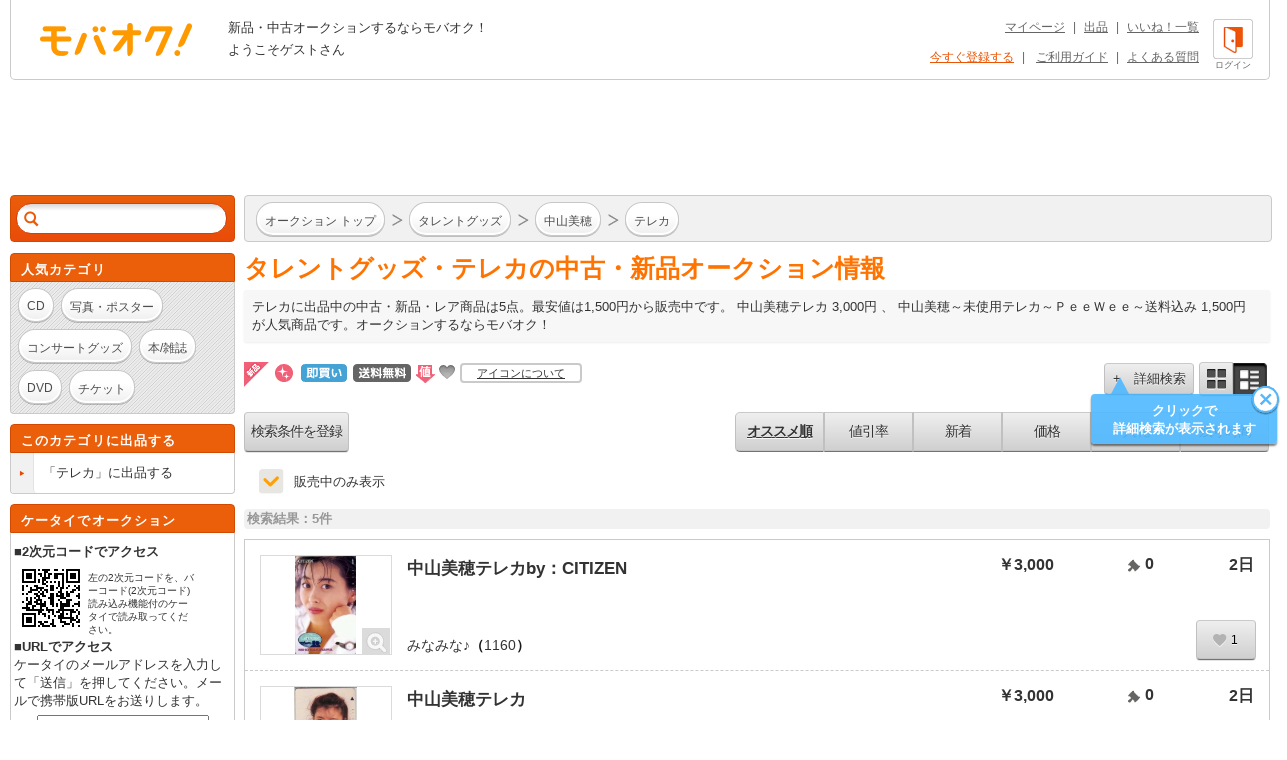

--- FILE ---
content_type: text/html; charset=Shift_JIS
request_url: https://syndicatedsearch.goog/afs/ads?sjk=op4E%2B9gVTTSGovBL3HrYRQ%3D%3D&adsafe=high&adtest=off&adpage=1&channel=list-csa&client=pub-4310876533623504&q=%E3%82%BF%E3%83%AC%E3%83%B3%E3%83%88%E3%82%B0%E3%83%83%E3%82%BA%20%E3%81%AA%20%E4%B8%AD%E5%B1%B1%E7%BE%8E%E7%A9%82%20%E3%83%86%E3%83%AC%E3%82%AB&r=m&hl=ja&oe=sjis&qry_ctxt=%E3%82%BF%E3%83%AC%E3%83%B3%E3%83%88%E3%82%B0%E3%83%83%E3%82%BA%20%E3%81%AA%20%E4%B8%AD%E5%B1%B1%E7%BE%8E%E7%A9%82%20&qry_lnk=%E3%83%86%E3%83%AC%E3%82%AB&type=0&ie=UTF-8&fexp=21404%2C17301431%2C17301432%2C17301436%2C17301266%2C72717107%2C17301544&format=n6&ad=n6&nocache=8441770141458987&num=0&output=uds_ads_only&v=3&bsl=8&pac=0&u_his=2&u_tz=0&dt=1770141458988&u_w=1280&u_h=720&biw=1280&bih=720&psw=1280&psh=1231&frm=0&uio=-&cont=adcontainer1&drt=0&jsid=csa&jsv=861291464&rurl=https%3A%2F%2Fwww.mbok.jp%2Fcategory%2Fcateg_1310200216.html
body_size: 8257
content:
<!doctype html><html lang="ja-US"> <head>    <meta content="NOINDEX, NOFOLLOW" name="ROBOTS"> <meta content="telephone=no" name="format-detection"> <meta content="origin" name="referrer"> <title>Ads by Google</title>   </head> <body>  <div id="adBlock">    </div>  <script nonce="GfkGGlvveNAxobBepQJnTA">window.AFS_AD_REQUEST_RETURN_TIME_ = Date.now();window.IS_GOOGLE_AFS_IFRAME_ = true;(function(){window.ad_json={"caps":[{"n":"queryId","v":"FDeCaeSkBvTtoNgPoeuLyAE"}],"bg":{"i":"https://www.google.com/js/bg/wSYR5N8rgFGs41_S9hNxBEIcp_62bIbWjkvkYjRXQDA.js","p":"bcuEY5zlV0ypuq1x+ebHdhJXW5uqGZxvsVU7vOLwLV433Hdr951Ve68l7cMz3qpji7aaoc6Yoys9xEwfxcyU4rOAOvpdlr0VdZpDc/SzEZ8a0mA3P9bdRWBDOfule+e1ukdMJ6JkyDA1snmQAvZrzFJ44UhqS7gTPVxfjw9xHWn6TwmxG9AKSU97GNtxMKpaPkG7WHK8LRgh5GGKJNThETesHdPxBtbpkFdUSyCyBGf9jYbB5II4ochRkI/3o7lccQYd5a/fHqiFbIqQQTR3pdaFGG/SX7d/cHCrJuRXzmT+ZK4I0HWWo2eX8YJWgwvX5CxPnoGtAZx6ZoQl6PB5pO/WeRQPBctXgEvBeYPGbkJhMpqRkZPvsmVk3uyHD/0SQyJyIbSYBgh6J2dU6k7BgKH+UXHdY5dQL3mrqe3xGHW9K6xFwScHSCrleBPK6yy0KkYaDnGBzhUBZuvIZuznPzgQkxY2h7EFQ+MdVFArn8ySC/Hy0OBpCrw0V6Kyvr7S5vJyKifG25g9xuyEyQ+ELHBQJaSCeyzzccQ8sOIpsYOPA2QBclbmq5GgHyUUvQFws15FZLZMa4+24EL5uQF9Avd2zRNOnVwia6113qxfmH9eROt1AWhM66bgXkOog/ozLAtD1/cjdrmn7Hx06Ut53yb6J4kYngGQxS1LUhLAOnPjSP4qd2+CSQYzHHxItL1rPLUpOvhm58H6Mi1ZSzzv/CKBOvo47a4eQGA3zJJ/NWByRCcxa+Gr+LnX3uASXMGzyqpTOtlG7CtSx8tG6uZlHSbU3dfllll9EeetZmcTjmmv+Pm+JpKWKJ9kFd2JidD1rlVoP205lHkE/[base64]/tLiedqsz21MLwuRjmX3+xV6qDudV5TE7xJHRBBwUMk2gDe0gMPgN33oWPHLlqisFQB0OiQXk76j78Mj9o7a3VzGFVCv5+YJ+kh0Oh1pvOPzI+ZfA0CGwQRRAvCcIztiEHiBv60jI+syE5/hnA7IrhL8IYFabzv2aBmPidi/[base64]/xr7JSFY9ugDY0OIq5kbUWYh04V25HQVsPcmyDXwz7VXsGHy2itfphWpIsxjUag6Gh0S4FeeEdGk43WryotlmBUSfJVYfVrARZ1XiDp8IVqUdfg3fUJgrhx/ocPf7FJdJ8cBXWpidW7I6M7Lz1x/YwDDxLZmeQqK9xdT5eKuICYDTTOmqHVVk3SYl7WSrZsJWs8dfi5N8bf/B08gBb6Owrmu6/daSSfBUbrbcHrVfbo4J4RUzoSd4QqHFtGi9miDd4g2Dnky4KIfQmAPfLrlFFP4rOBgpHJkba+QZ/clQGOwqRGs/LPnEN6mB5OTpcaeUZ2qi6NBm7ZonBIf8RmlpdE/ciG+/97jdnrMf56AQ9Pn4Vf0ZnGrL8ZR5S3+DGLka6ZEJEmgfZdJu+TFQxAyksjwrHbPQr54GvQhoaq+Fp8WFJik9zfgDsx9gxaWnSL+JLsBzA0Oeg4f0lsPVfFvK2ChanzunQ/s+XmTu2I0gOYaqpPOdJj7z+XdYWzkmBrbpz4jXEbDMcUOLgZFqyzq1kfbUzRtbCqdVqpM/IK+MT0Z8QqyxhsWDxLgr5zt1QJekq5zvLZGOygTeARouyteWts3RekISzxwRuR8bcpPCXjcAuzoDo7a+dPsVx2UGpnuxiokKSL0/IOCAkJL6tDehQ8r3dPCFgQFvJc7t2ydWob8RqL/Kn411MCytSlVjoRJ/4Oc/Zy4tFy9rWy/Na14hRVwYRiPHTH7W1Iww+7+MbxpKiTGfV3ipMhQUc6yAWPehD4w5Q/N9irJiF9GHPmyeTUogfP23KS4C+4GkzEZD7I11te3J4V/eU2ozmGK3JwfdI61E2nApaLL3InN7rGRojs/n26clUPBMMBR0uZOVBlCZiZ3Ws8eJ875ANP6F09bAM6qAvYfzOO/heGJXcbomUfpw20ZHf4obkWZFPibl3jsvvxFHjXRlWLATgCgsBzeaS5ukVhSHAbl9csB+OUCZlNs4n8J3JWEMT47jI2og/9+jXGKxQ71uX5UfYtEnEHMba8GfbUlqiDf6Q1CEPh9xK4lvnPR1VGc+WO6Y+gUXyQiiTiXixyLUuRip1aELM/h/ULaptY836I6nF+WnVBbHBF7q3V4y4IW9x9+zOTyH3/eWV70QjisYRZ1Vr4zd1LVVGuvCYqpTzMzmhJTvVEP3dqMA/D2aSuh0PrmTxJ7HU8jEVqz8TaSFwxRKSw9j9SlXEJS0HbZfwJ6NsIRLl2UnI7LVq2YVQ0VbsgL1P0/0yjJPbeiumy8OHyvXBNkPxUL4VWmhJanmucRVGnnnyNGESuvb0f775CwhAy5K6zBJoFRnp1VJ2Qt/kocf7q4SNVYrPYKeKbqSea6xfUQIaLsYMDtSM86MPkFsA5tD0fwHeU4uFczI+G5OtV31AzNzbHrRuCJOa+kJ7rXcu2HLkNZzTLsQB9FLrVIHaVmXY69m2FkwPmlA7Lq5xUzwrraufhKVQ0fCS55/FzGYZMPoLlQ73gQCjIPfP9BQPlQ4X5i0Ss4xLcqsWzVTdYLfQtd2f3JsDL0MthBQrEwOhIikdw76m2sPb/5A35q8Qh6PGfkO2H+55tSTtDHJ9gv4UmOgJVFfQ5jFdE9P9uVN6KBE9AClkqoNjkmKIlK6IMQMcgeD/7AY4fRQzauR0vW7B13bWe8E6F8Mgc/JssdTZH86W2vfv3APgDB1TfHoCZMJdtgq6dzQc+MUfDoN3rI3XIF/1dsiglY8I7NHK7U5DG+aUIHwRs9HSyRdDpVj1kiwGNLo+8MEn7lEX+WJAgH61EMTRjf/yHcNAS0azBJzltD4zRiHSrYV79lfS5cAixbCgHpItju9QRJ+t3RjYUkhuA81Wd1hW8urT1jSEqXiICvFTwc+ZDeg+R1ZMp2uBumUZv1FrSroJZFf0VSu7m3C92AiF+Ev2JU5UeDKDf69pEeUjdtLHmgqo/wbuzVM2B7TdkF0ns+6lWCOAAoNi6mz3x8zaUtv5RB0XIsl27Z78Sl+nnejQfndDWms4WtjQMJDRPcKcVWVxbNiYWUngmzwgK4kJy3mlLUOhxip6mQUonCcb4OC6hL85wrS0Zp14WUkw7NsXEJwr/acvsu1Zll28QcCtg+nvS1678R6cGpO9gWuCievVPHpFEQfAVaQS1AYAo79ZuXKembUNZiTuqdQ2FtPtyKMZln8zhzG3g2Ls+MHCK3XBywIYvJj+tJMmoMCTMEwimbSP7Qt2nlC/7xa+uuETMj/GolJCRIdrkq9j0Q1s5vHNrxK9YZwmsoiojaY/9TMyDWCuWHNetGNuHc3UQ6ddRo/dfp0WNSmM7dAA67mF14m+ayeto3TvicClzk86UVV93uBluvwA8+1K3RjPDC/i00qP0n1YGOZXzr9Mlrc7eWyS/w2myYgYGlqm5XJP2WkSvCVlUUqKZWLhRZsHJhbe2vH2hqXCb/5UqCK8eAlrbtPqxuY47PGJhEq7k9gKmlH+8wXaVYPu7X3yd9OgSQWCqbLLnvDQ19GoXi8/NOio7RJTW7wAJomOMyvOL2vJ95rgEafxPRLEUKsNgM/[base64]/Lhk/+yxuCrRiLJJxnaqZnbPnrLiBSwPLm+LjVfOLekhvnaU/9AP10bKMv5Iuutl8KWcybIExPdmgvV9DkX16tWMOfrFd/[base64]/pDWLZEHmPWExPXcTOILD60gfqPGSWvX7o3XJ43Ho/GOtkaC8ICc2GltgQaJlH8hTD5m/xu1ApVBXdiPkGIas5iX6i7uoMUUVQ5gO/CqE67HiUQ6TICeW3VuDB4yp687pfLniwdwWLpIQP5arYesXRK84mi7Ljiskt91V9JZIJFhL7TLk5HVWne3vBF2L7vXiahnA3lohB0JQ40+V+0y74LH2bXoBl/mkgNQRkeg2qVtP0G9FddnM9We2Cv72/1bhvlLzlqp68QjgUlQ8HPXWKPtYtR354hNBo2NLGFzRo18hh++y6Jx93PrT/gWDO7FwKmHuQEm08NPvaRIHszU+eIz8Wh/k3ZfipuYacl7q+WUQQ+IgUs4lHRZfZDY7Bx+5g6qbPEcx+Or1t2sbV8wToYQkSQW/ND6LqAI5ZCU4IkIMmkdfVpVoTKKJqNVPt88mxHAmD9xoXqN/oINXOBd5gO7ufurgj9mfGjpyNDhutvDa192ZPCQFKi+ooWBZUN9dZ+6BachJ0Pqdoz5qJGuCv46brWW2tyzWijsPG15mcLAuwCBLMwYJedB3qOt6UYfU9fZwDbWwr8a+2oQgKEW9xIqCylK8sffGgog/rWVMQbUgXopbhOf7razyouikGaiHV1U8zCmWmB9Jr+udM8Frpckp+VhJ4kgqqEixzGye46moC8toDvdep3gGJv+uSKplFP5bDTwTuEPB5JJJ5ZswcKrWs4fZIlwNegvUHzWbSRtzho5mlpF/2rv2KRMa87UyprtAP10bItZG14Ift8rhXldGul4It8qzeOerRD35FYu/E4q7OwuhkoYyD+grEB1QdkdnRZavEERIWXC/YKrC8sXnPa8jnQLkQqBb9xKj1cOoIxqNvSyaL0EtRR9R7/dZ4gam9AYufOb+hLXNcXVT+q3MNE/Re8SDsx4lyvRVemMe0q7B3iQ558yxgwbAY4K0aoAIkICjYEmFaLqiLmdgN6PkBl7vsaEiKs5g3MrV99F8lyoDFxKdt9CIAJDRB8sBKtUJHFstqJYgrTlqctH9yXk9aBXtGqcAmd8PZ12X9no/[base64]/u5MnnMHp1XlUli/k6i9vPEoL9Q4rDzYnNY8ztVwLUHnw3smCSpYQ9XAf5ZIOunnxIaK5LnQoi/+wCmqH3/lJ67s0a6RkssS4zY2YxNV0AIgszPsY0KeR0qTuVW3vbvYjACRAerOcbhSo7Ep/[base64]/I4yeG+NofWrZXamtY7AhIK5Vz+YVluHfGVVsp1Z4SwQNO2uziI+/HqNL+UKh6QYekPNbQ8bKpZY8jVzXlSsbHHWyDzOHWGyPoT0OTgtZgVPvxWBmREUGOmNvxOE3VMbuSm7sC7RLhLqLv3hjfDG125Ekif26aw0BCY1q/SuDuRXHSTn6uTRtWiSeAIZClqJCsczdagTW6E0M2u9rFyEw1Cv+IZOnDQvPKiQj+jqvZxwR1h9NdX4ec1sKZSAD2u6dR/EmUmsvrzX5feK51WJpKoUmoc7ZOU12EieHOerTyOes3jbWWR/0qCqPp00XChhdsnXJdB6a9D3opWxG3RdX6CbqW41pfEczb48R5dzZNjQn567jd7wck2hnfDgazEdJtRxqnOZl62wf6yJtkH7A7ZqKLK2BSNhvjtdYuMW+5eMRJA7BXP1i/iUHTUAACP8xyO/0YCaC/gx7AvFrp1QMKn/oezKJQYLKJXdobPBQPv+ydO9dycb0WX+E+Y5QramkRG0GR5GDQ5p3o1eLghhsRkHG8zT7CJdx0zIgR2J2Sk+kZK5bDdgxonfUO+Hd2/iUk8ve/vY3yRbU4R1h1Hv4nrYs5aoNGkbnkaZMWbQvaXVJPdlsUS9wJX4rHAurRzo9+ZFcwykavek498iKP94vRffwUOxpxFLJSrAPT6GjbgxTEVKuP4x+N/Hb4ZBq0ZHSl4w/+XI4so4UEQB9W8e41/RvNO0ljKd1rrZbwNUQGkOCXf0RpV/GiwcIuoC3Jdrtr1H6Pdz95RiU4KM2H8u66DryRSK/gCufMAv5l6kHqccgwd8sf1pGAUWoo0148fmOoduh00ZkutA1j6KDPv8tLwWVkJqamk3qt9W3aWSrYoAoeeG+LFhQjx4NwEY07pTohNkZCUh/wUbsi2EAsoVdZU66AwT7RjtFJzt0dTvzkhvGYlvr8rrWsb1rAnugtw8AT0rKDlJtfyTQAuaPu4ZpUEVseWaBmEDfLhx1GYr0UW78eP3ZeSfsFDYmLoxYvwTPj/3bVZ/42+aguMyYdmXMZCOJU9I4dsx4LIqqphMlNEc23t8V8di7gdkULOYXOhWhtzBUeImWRBHcv1vZgngZqjOzDSy+Uh4fnCJJ6E1x92vgWFuqWj5IxcmO/w1IPhiX/dNkfn59MFD24NDbR+KdfJGsm0M0Hm057mXmuZHdeNcC0Z/szZASGHnh9exaiby3OYq6/wn1nHTMn5P2M3zZ2EdEiuNcN8ZU1OPpyw86fjaZOIQVPZtfhpUZ3NyddIJZqvat+M94dtGZkE7tdVhtXSd2bYOa7vsIfYe7XZqgGSyRbwuAt2nYvIXZM5pwcGO+nYCNftr+Ymg65bmpzQWbs+qBugQRd3VXP/GuyMNXZl8g7UaIreuNgOAGIoBSo5efTjigFnDBnEJkuEPlN83iGwS8hwNE4Yjh8N/opL+MdsOrnCI2c1EQrAjuQXBbJ1eJ3c+vCFpKWoEhgG9Wvvrs+uwBLrFDJPZnWxb+gLNREY8CBgdqKevBstcN6JUswuWHat2yOWFHLDNhbglRimAoeOZCnYCK5DC/xgsAFvWbtO+di8aDutjzbXTJJxk5Ugf0/+lFjnqqg/zV6lD/8X3bdcUAiDRK3rTVn+wIim2WFG5iKQVLRBVKiVlIcLQm+JgD3Id+tvdYDbzQ9uULac21qcU/Q9myXP9bt/uZpkcNYEeeVyq06zbE6qab3Ey7GvEOHB5dJZdjBUv6ByY1p7BW41AudDJFpv+pdIXdBcLm3Q95KCmWr67yV5kSmevoeTxivxANrnR80Q7O6HkU/trqITV/X2saxun+KFED/MTh1cT+VHSnycJ7doJQXP1mjs2FnC0Fh8YZQk+hGOq0ANiI82m0F06fn6jubDhm9F/IpD964rRHKXIB65bsZw7s64NqHzlCfJYe0EjoQXckCQ9KM/[base64]/sY+m1Q0T/9HyUfGwRUXWoWJrXUUI77fovS4edObqneeoO7vy3KAT7pqMW6thYz1OkzKkVQV28BTXSFTlVHMR9iIBVHOI/Xfx7aSdvjKraffGhdyF5AIkrqVduXLSF52ztueVGK/MOMwzGgvQXlxAtkWFUfLetOOaP9Ucio98MKuFFFEDeKyNyXc7e//ruA6VNpSm0Afzly4yOEe2O/g5AChjuIvu1Kj6YFtuEIAVG3ywJiGKRzIkB5XDHKtYhSJbC93vSMB/LAN7MGoaw98tDTsIuFCrLTB3aPhAmJ0aZEPFUFfuq80lBVu12SzDi1aEd2l+u/W1RiH/WDa7Swq+Q3e38gMi7ifTaTHj9ayR/5zjZ+N3qsPultwlcU/TEyMOL8yoNoxWl0WpeOvj9BAnq7NO9uyuMYNox9LgmZwC1KzQ9L12z+NO1AGuoZ4GZ9X7zK7O36N/oHK5fiCMrscXaFYuOwx9xwm9nsl1Yq9jrZ4KhvLnV8huBrfc4eQkurjq+YapLjJq2kN6u2DDD972GUa4s1yTOaWx85mFl+RbrAnG3n6DhZ8dyItSUBB8pFbj4o6B+cebVKEcTbCmht3Vrhz7kdqXC1zwn/rhTOrGbRSwGxoInu4ozurVJi5tQwjNf28/NuziG+ufBr0mGDNh/wjYlxmey4a97CMjR13X9IayKXdZU7Or0ryx8CG91qLb9Nj5Cxv2Y2JbB7YWoziG784jJo/M+7Xzx0Oybyk2/tJqNMyqJPMpxuwPXJD+9Dkohiwex/x4VLrQRrhueTwD5kDcLwnsxRRMM4g3pJs6Ony55kNOMJ1tFoDUClTdM3FGK89YsL05xAQPbK8/EZQHqyx4lenNNXri7/6Lt4PoietBHz/Li4KNlDq58v+urMQvLVOwVlbUcS6CpqnLPlF6V0tV8PfalbBz6Dd8VpuVTVz4C6d+dtw2jNZK1j/jRyJWWcfDK4punddukBOrVrQjHU0D3t64KGBKH8QzWoAoS9fjkFR+CnCJCimJkSpeqfzyum685MeYPH3GnyhDy/AHy6s/Y8N9NRoI4X5x0SqUNssfVZq7FzXauyrbbTEncW4UsuYgqjoDLjr/JNMpd2xP5kv4+in7BPwWbiJCpHHre1IWI5iCMoB5vMZLirgRm3C3ujt2nt8+V5P74H/P3wOfeqDpBXruXrOQy3CuARUALU6jWzf2hGo8EXmHVdcmsd9UO/488Yyb67A0k8ZYeQkWMBDGqfSXf5FoipuKBPnYmTntSdoykTgr5zvgnQBbfF0IDvZnbC1vVLc1wtDLb4dD8megOB4TUAWRm/6x9iHFtYVsnV1/YYgpVa/0VxkkkjR7RClpxF0oX9jcJXNEYndAN7t4un0Na03zG9t5ILBRNSvOeyLKsvETXv8l+JB8PTev7nGozfWmFTjQ5YdUBrUcUlyH7tqjH7J4wGdtUsKPrOmp/sNG4cLCC5KBS+lFH11PC8VPpCUjZeoAyoiXc0PTx3VudLXt7e1KER0wmAmye9d+ItqrAF6OhFDt1/kt530vMdlbI5irLV1sreMGEHGyXw2BsCXpxj0fT20WH8Oht8Jvc6l4lG/j6/yvyfXrb5MGHJl6oVbTShGCxFFlzInMAPao+nDTtx+x2BnjEMXhc/iKCTTJcmyNyXWCzMxbBhXEePehvCT0bbjWZkd9GVggI1tlhWlCVa1XsykZxkFID2uDufTjlBEENRr0yvuEfLE/f2y+s2SRfr66wm4nJtIk8gfSN0VYHCeFd8cYIFuXcYRo2WC/[base64]/5/z6a2lrfzetw/InuqR4\u003d"},"gd":{"ff":{"fd":"swap","eiell":true,"pcsbs":"44","pcsbp":"8","esb":true},"cd":{"pid":"pub-4310876533623504","eawp":"partner-pub-4310876533623504","qi":"FDeCaeSkBvTtoNgPoeuLyAE"},"pc":{},"dc":{"d":true}}};})();</script> <script src="/adsense/search/ads.js?pac=0" type="text/javascript" nonce="GfkGGlvveNAxobBepQJnTA"></script>  </body> </html>